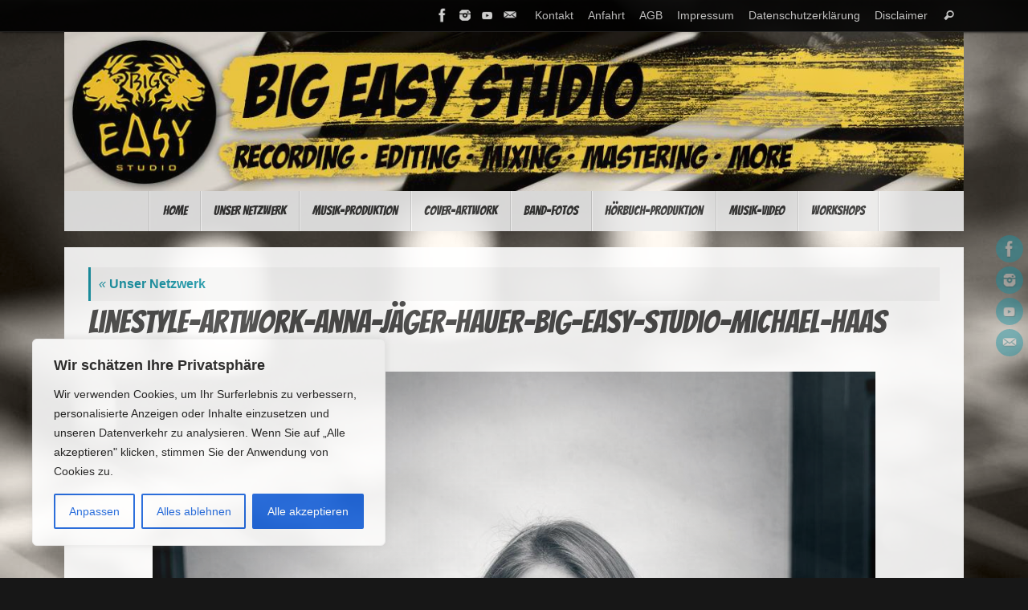

--- FILE ---
content_type: text/css;charset=UTF-8
request_url: https://www.bigeasystudio.de/?custom-css=2217e591c3
body_size: 12857
content:
/*
Willkommen bei eigenen CSS-Anpassungen!

CSS (Cascading Style Sheets) ist eine Art von Stilanweisungen, die dem
Browser mitteilen, wie dieser eine Webseite darzustellen hat. Du kannst
diese Kommentare löschen und mit Deinen Anpassungen beginnen.

Standardmäig wird dieses eigene Stylesheet *nach* dem Stylesheet Deines
derzeit aktiven Themes geladen. Dadurch können auch CSS-Regeln des Themes
überschrieben werden. Trage hier einfach ein, was Du ändern möchtest. Du
brauchst aber auf keinen Fall alle Regeln des Themes hierher kopieren.
*/
body {
	-moz-opacity: .9;
	filter: alpha(opacity=9);
	opacity: .9;
}

.column-text {
	font-family: 'calibri', arial, sans-serif;
	text-align: center;
	font-weight: none;
	padding: 10px;
	width: 100%;
	-moz-box-sizing: border-box;
	-webkit-box-sizing: border-box;
	box-sizing: border-box;
	overflow: hidden;
	line-height: 1.2em;
	font-size: 16px;
	position: absolute;
	top: 50%;
	-moz-transform: translate(0,-55%);
	-o-transform: translate(0,-55%);
	-webkit-transform: translate(0,-55%);
	-ms-transform: translate(0,-55%);
	transform: translate(0,-55%);
	z-index: 251;
	left: 100%;
	color: #DDD;
	-moz-transition: all .3s ease-in-out;
	-o-transition: all .3s ease-in-out;
	-webkit-transition: all .3s ease-in-out;
	transition: all .3s ease-in-out;
}

.columnmore {
	font-size: 12px;
	font-weight: bold;
	display: block;
	text-align: center;
	margin: 0 auto;
	clear: both;
	line-height: 20px;
	position: absolute;
	bottom: -50px;
	-moz-transition: all .3s ease-in-out;
	-o-transition: all .3s ease-in-out;
	-webkit-transition: all .3s ease-in-out;
	transition: all .3s ease-in-out;
	z-index: 251;
	width: 100%;
	background: none;
	-moz-opacity: .5;
	filter: alpha(opacity=5);
	opacity: .5;
}

.column-image-inside {
	width: 100%;
	height: 100%;
	position: absolute;
	background: rgba(0,0,0,0.9);
	z-index: 250;
	left: -100%;
	-moz-transition: all .3s ease-in-out;
	-o-transition: all .3s ease-in-out;
	-webkit-transition: all .3s ease-in-out;
	transition: all .3s ease-in-out;
}

.column-header-image {
	text-align: center;
}

h1,h2,h3,h4,h5,h6,
h3#comments-title,
h3#reply-title,
#site-title,
.entry-title,
.page-title,
.widget-title {
	text-align: left;
}

.wp-playlist {
	border: none !important;
	padding: 10px;
	margin: 12px 0 18px;
	font-size: 14px;
	line-height: 1.5;
}

.wp-playlist-current-item {
	display: none !important;
	overflow: hidden;
	margin-bottom: 10px;
	height: 60px;
}

.caption-simple #content .wp-caption .wp-caption-text {
	position: inherit;
	padding: 7px 5px;
	font-style: italic;
	font-size: 90%;
}

#content .wp-caption {
	margin-bottom: 10px;
	text-align: center;
	max-width: 100%;
	position: relative;
}

.entry-content ul > li {
	padding-right: 15px;
	list-style: disc;
	font-style: inherit;
	font-weight: inherit;
	font-size: 90%;
	line-height: inherit;
	text-align: left;
}

.widget-container ul li {
	margin-bottom: 0;
}

hr {
	border: 0;
	clear: both;
	height: 1px;
}

#menu {
	font-size: 95% !important;
	list-style: disc !important;
	line-height: 1em !important;
}

/*Seitenleisten*/
#primary {
	font-size: 85%;
}

#secondary {
	border-style: solid;
	border-left-width: 1.5px;
	border-color: #ebebeb;
}

/*Table of Content*/
.ez-toc-widget-container {
	white-space: inherit;
}

.ez-toc-widget-container li.active > a, .ez-toc-widget-container li {
	font-weight: normal;
	list-style-type: circle;
}
			
.ez-toc-widget-container li {
	/*border-bottom: 1px solid #eee;*/
	padding: 0.3em 0;
	line-height: 1.3em;
}

/*.ez-toc-widget-container li:after	{
	border-bottom: 1px solid #eee;
	padding: 0.2em 0;
	position:relative;
	display:inline;
}*/


#ez-toc-container ul ul,
.ez-toc div.ez-toc-widget-container ul ul {
	margin-left: 1em;
}

/*Accordion*/
h3.accordion-title {
	font-size: 24px !important;
	text-align: right;
	color: #1693A5;
	border-bottom: 2px solid #eee;
/*outline: 1em solid #000;
	background-color: #000;
	-webkit-border-top-left-radius: 5px;
	-webkit-border-top-right-radius: 5px;
	-webkit-border-bottom-left-radius: 5px;
	-webkit-border-bottom-right-radius: 5px;
	border-top-left-radius: 5px;
	border-top-right-radius: 5px;
	border-bottom-left-radius: 5px;
	border-bottom-right-radius: 5px;
	-webkit-box-shadow: 0 1px 4px rgba(0,0,0,0.5), inset 0 0 20px rgba(0,0,0,0.3);
	-moz-box-shadow: 0 1px 4px rgba(0,0,0,0.5), inset 0 0 20px rgba(0,0,0,0.3);
	box-shadow: 0 1px 4px rgba(0,0,0,0.5), inset 0 0 20px rgba(0,0,0,0.3);
	-webkit-box-shadow: 0 15px 10px;
	-moz-box-shadow: 0 15px 10px;
	box-shadow: 0 15px 10px;
	text-decoration-line: auto;
	text-decoration-style: auto;
	text-decoration-color: auto;
	color: #fff;
	border: 1px solid #000;
	height: auto;
	display: block;
	position: relative;
	z-index: 1;
	padding: 10px;
	margin: 10px 0;
	border-radius: 3px;
	-webkit-border-top-left-radius: 5px;
	-webkit-border-top-right-radius: 5px;
	-webkit-border-bottom-left-radius: 5px;
	-webkit-border-bottom-right-radius: 5px;
	border-top-left-radius: 5px;
	border-top-right-radius: 5px;
	border-bottom-left-radius: 5px;
	border-bottom-right-radius: 5px;
	-webkit-box-shadow: 0 1px 4px rgba(0,0,0,0.5), inset 0 0 20px rgba(0,0,0,0.3);
	-moz-box-shadow: 0 1px 4px rgba(0,0,0,0.5), inset 0 0 20px rgba(0,0,0,0.3);
	box-shadow: 0 1px 4px rgba(0,0,0,0.5), inset 0 0 20px rgba(0,0,0,0.3);
	-webkit-box-shadow: 0 15px 10px;
	-moz-box-shadow: 0 15px 10px;
	box-shadow: 0 15px 10px;
	clear: both;*/
}

.accordion-title:after {
	font-family: FontAwesome;
	margin-left: 10px;
	margin-right: 10px;
	content: "\f13a ";
	float: left;
	color: #1693A5;
}

.accordion-title.open:after {
	content: "\f139 ";
}

.accordion-title:hover {
	cursor: pointer;
}

.entry-content blockquote {
	background: #eee;
	margin-top: 20px;
	margin-bottom: 20px;
	padding: 15px;
	padding-left: 90px;
	display: block;
	font-style: italic;
	font-size: 90%;
	clear: both;
	float: none;
	position: relative;
	border-top: 1px solid transparent;
	border-bottom: 1px solid transparent;
}

.entry-content blockquote:before {
	left: 25px;
	content: '\2717';
/*content: '\0021';*/
	font-family: 'calibri', arial, sans-serif !important;
	font-style: black;
	font-size: 40px;
	position: absolute;
	right: 10px;
	top: 20%;
}

/*.menu-start {	 	 
text-indent: -9999px;	 	 
background: url(https://www.bigeasystudio.de/wp-content/uploads/2015/02/start_24px.png) no-repeat center center;	 	 
}	 	 
.menu-kontakt {	 	 
text-indent: -9999px;	 	 
background: url(https://www.bigeasystudio.de/wp-content/uploads/2015/02/kontakt_24px.png) no-repeat center center;	 	 
}	 	 
.menu-info {	 	 
text-indent: -9999px;	 	 
background: url(https://www.bigeasystudio.de/wp-content/uploads/2015/02/info_24px.png) no-repeat center center;	 	 
}	 	 
.menu-standard {	 	 
text-indent: 0;	 	 
}

a#logo {
	display: block;
	height: 100%;
}*/

/*
	CSS von Jetpack migriert:
*/

/*
Willkommen bei eigenen CSS-Anpassungen!

CSS (Cascading Style Sheets) ist eine Art von Stilanweisungen, die dem
Browser mitteilen, wie dieser eine Webseite darzustellen hat. Du kannst
diese Kommentare löschen und mit Deinen Anpassungen beginnen.

Standardmäig wird dieses eigene Stylesheet *nach* dem Stylesheet Deines
derzeit aktiven Themes geladen. Dadurch können auch CSS-Regeln des Themes
überschrieben werden. Trage hier einfach ein, was Du ändern möchtest. Du
brauchst aber auf keinen Fall alle Regeln des Themes hierher kopieren.
*/
body {
	-moz-opacity: .9;
	filter: alpha(opacity=9);
	opacity: .9;
}

.column-text {
	font-family: 'calibri', arial, sans-serif;
	text-align: center;
	font-weight: none;
	padding: 10px;
	width: 100%;
	-moz-box-sizing: border-box;
	-webkit-box-sizing: border-box;
	box-sizing: border-box;
	overflow: hidden;
	line-height: 1.2em;
	font-size: 16px;
	position: absolute;
	top: 50%;
	-moz-transform: translate(0,-55%);
	-o-transform: translate(0,-55%);
	-webkit-transform: translate(0,-55%);
	-ms-transform: translate(0,-55%);
	transform: translate(0,-55%);
	z-index: 251;
	left: 100%;
	color: #DDD;
	-moz-transition: all .3s ease-in-out;
	-o-transition: all .3s ease-in-out;
	-webkit-transition: all .3s ease-in-out;
	transition: all .3s ease-in-out;
}

.columnmore {
	font-size: 12px;
	font-weight: bold;
	display: block;
	text-align: center;
	margin: 0 auto;
	clear: both;
	line-height: 20px;
	position: absolute;
	bottom: -50px;
	-moz-transition: all .3s ease-in-out;
	-o-transition: all .3s ease-in-out;
	-webkit-transition: all .3s ease-in-out;
	transition: all .3s ease-in-out;
	z-index: 251;
	width: 100%;
	background: none;
	-moz-opacity: .5;
	filter: alpha(opacity=5);
	opacity: .5;
}

.column-image-inside {
	width: 100%;
	height: 100%;
	position: absolute;
	background: rgba(0,0,0,0.9);
	z-index: 250;
	left: -100%;
	-moz-transition: all .3s ease-in-out;
	-o-transition: all .3s ease-in-out;
	-webkit-transition: all .3s ease-in-out;
	transition: all .3s ease-in-out;
}

.column-header-image {
	text-align: center;
}

h1,h2,h3,h4,h5,h6,
h3#comments-title,
h3#reply-title,
#site-title,
.entry-title,
.page-title,
.widget-title {
	text-align: left;
}

.wp-playlist {
	border: none !important;
	padding: 10px;
	margin: 12px 0 18px;
	font-size: 14px;
	line-height: 1.5;
}

.wp-playlist-current-item {
	display: none !important;
	overflow: hidden;
	margin-bottom: 10px;
	height: 60px;
}

.caption-simple #content .wp-caption .wp-caption-text {
	position: inherit;
	padding: 7px 5px;
	font-style: italic;
	font-size: 90%;
}

#content .wp-caption {
	margin-bottom: 10px;
	text-align: center;
	max-width: 100%;
	position: relative;
}

.entry-content ul > li {
	padding-right: 15px;
	list-style: disc;
	font-style: inherit;
	font-weight: inherit;
	font-size: 90%;
	line-height: inherit;
	text-align: left;
}

.widget-container ul li {
	margin-bottom: 0;
}

hr {
	border: 0;
	clear: both;
	height: 1px;
}

#menu {
	font-size: 95% !important;
	list-style: disc !important;
	line-height: 1em !important;
}

#secondary {
	border-style: solid;
	border-left-width: 1.5px;
	border-color: #ebebeb;
}

/*Accordion*/
h3.accordion-title {
	font-size: 24px !important;
	text-align: right;
	color: #1693A5;
	border-bottom: 2px solid #eee;
/*outline: 1em solid #000;
	background-color: #000;
	-webkit-border-top-left-radius: 5px;
	-webkit-border-top-right-radius: 5px;
	-webkit-border-bottom-left-radius: 5px;
	-webkit-border-bottom-right-radius: 5px;
	border-top-left-radius: 5px;
	border-top-right-radius: 5px;
	border-bottom-left-radius: 5px;
	border-bottom-right-radius: 5px;
	-webkit-box-shadow: 0 1px 4px rgba(0,0,0,0.5), inset 0 0 20px rgba(0,0,0,0.3);
	-moz-box-shadow: 0 1px 4px rgba(0,0,0,0.5), inset 0 0 20px rgba(0,0,0,0.3);
	box-shadow: 0 1px 4px rgba(0,0,0,0.5), inset 0 0 20px rgba(0,0,0,0.3);
	-webkit-box-shadow: 0 15px 10px;
	-moz-box-shadow: 0 15px 10px;
	box-shadow: 0 15px 10px;
	text-decoration-line: auto;
	text-decoration-style: auto;
	text-decoration-color: auto;
	color: #fff;
	border: 1px solid #000;
	height: auto;
	display: block;
	position: relative;
	z-index: 1;
	padding: 10px;
	margin: 10px 0;
	border-radius: 3px;
	-webkit-border-top-left-radius: 5px;
	-webkit-border-top-right-radius: 5px;
	-webkit-border-bottom-left-radius: 5px;
	-webkit-border-bottom-right-radius: 5px;
	border-top-left-radius: 5px;
	border-top-right-radius: 5px;
	border-bottom-left-radius: 5px;
	border-bottom-right-radius: 5px;
	-webkit-box-shadow: 0 1px 4px rgba(0,0,0,0.5), inset 0 0 20px rgba(0,0,0,0.3);
	-moz-box-shadow: 0 1px 4px rgba(0,0,0,0.5), inset 0 0 20px rgba(0,0,0,0.3);
	box-shadow: 0 1px 4px rgba(0,0,0,0.5), inset 0 0 20px rgba(0,0,0,0.3);
	-webkit-box-shadow: 0 15px 10px;
	-moz-box-shadow: 0 15px 10px;
	box-shadow: 0 15px 10px;
	clear: both;*/
}

.accordion-title:after {
	font-family: FontAwesome;
	margin-left: 10px;
	margin-right: 10px;
	content: "\f13a ";
	float: left;
	color: #1693A5;
}

.accordion-title.open:after {
	content: "\f139 ";
}

.accordion-title:hover {
	cursor: pointer;
}

.entry-content blockquote {
	background: #eee;
	margin-top: 20px;
	margin-bottom: 20px;
	padding: 15px;
	padding-left: 90px;
	display: block;
	font-style: italic;
	font-size: 90%;
	clear: both;
	float: none;
	position: relative;
	border-top: 1px solid transparent;
	border-bottom: 1px solid transparent;
}

.entry-content blockquote:before {
	left: 25px;
	content: '\2717';
/*content: '\0021';*/
	font-family: 'calibri', arial, sans-serif !important;
	font-style: black;
	font-size: 40px;
	position: absolute;
	right: 10px;
	top: 20%;
}

/*.menu-start {	 	 
text-indent: -9999px;	 	 
background: url(https://www.bigeasystudio.de/wp-content/uploads/2015/02/start_24px.png) no-repeat center center;	 	 
}	 	 
.menu-kontakt {	 	 
text-indent: -9999px;	 	 
background: url(https://www.bigeasystudio.de/wp-content/uploads/2015/02/kontakt_24px.png) no-repeat center center;	 	 
}	 	 
.menu-info {	 	 
text-indent: -9999px;	 	 
background: url(https://www.bigeasystudio.de/wp-content/uploads/2015/02/info_24px.png) no-repeat center center;	 	 
}	 	 
.menu-standard {	 	 
text-indent: 0;	 	 
}

a#logo {
	display: block;
	height: 100%;
}*/